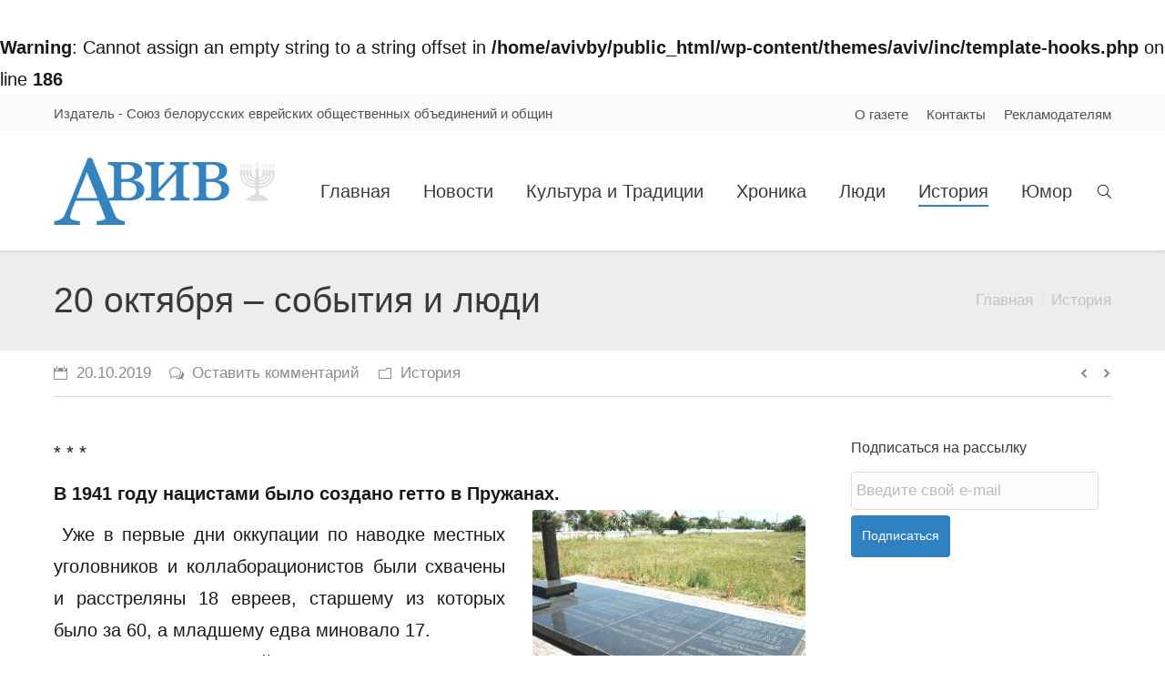

--- FILE ---
content_type: text/html; charset=UTF-8
request_url: http://aviv.by/history/20-oktyabrya-sobytiya-i-lyudi/
body_size: 22889
content:
<!DOCTYPE html>
<!--[if IE 6]>
<html id="ie6" class="ancient-ie old-ie no-js" lang="ru-RU">
<![endif]-->
<!--[if IE 7]>
<html id="ie7" class="ancient-ie old-ie no-js" lang="ru-RU">
<![endif]-->
<!--[if IE 8]>
<html id="ie8" class="old-ie no-js" lang="ru-RU">
<![endif]-->
<!--[if IE 9]>
<html id="ie9" class="old-ie9 no-js" lang="ru-RU">
<![endif]-->
<!--[if !(IE 6) | !(IE 7) | !(IE 8)  ]><!-->
<html class="no-js" lang="ru-RU">
<!--<![endif]-->
<head>
	<meta charset="UTF-8" />
		<meta name="viewport" content="width=device-width, initial-scale=1, maximum-scale=1">
		<script type="text/javascript">
function createCookie(a,d,b){if(b){var c=new Date;c.setTime(c.getTime()+864E5*b);b="; expires="+c.toGMTString()}else b="";document.cookie=a+"="+d+b+"; path=/"}function readCookie(a){a+="=";for(var d=document.cookie.split(";"),b=0;b<d.length;b++){for(var c=d[b];" "==c.charAt(0);)c=c.substring(1,c.length);if(0==c.indexOf(a))return c.substring(a.length,c.length)}return null}function eraseCookie(a){createCookie(a,"",-1)}
function areCookiesEnabled(){var a=!1;createCookie("testing","Hello",1);null!=readCookie("testing")&&(a=!0,eraseCookie("testing"));return a}(function(a){var d=readCookie("devicePixelRatio"),b=void 0===a.devicePixelRatio?1:a.devicePixelRatio;areCookiesEnabled()&&null==d&&(createCookie("devicePixelRatio",b,7),1!=b&&a.location.reload(!0))})(window);
</script>	<link rel="profile" href="http://gmpg.org/xfn/11" />
	<link rel="pingback" href="http://aviv.by/xmlrpc.php" />	
	<!--[if IE]>
	<script src="//html5shiv.googlecode.com/svn/trunk/html5.js"></script>
	<![endif]-->
	<script>
  (function(i,s,o,g,r,a,m){i['GoogleAnalyticsObject']=r;i[r]=i[r]||function(){
  (i[r].q=i[r].q||[]).push(arguments)},i[r].l=1*new Date();a=s.createElement(o),
  m=s.getElementsByTagName(o)[0];a.async=1;a.src=g;m.parentNode.insertBefore(a,m)
  })(window,document,'script','//www.google-analytics.com/analytics.js','ga');

  ga('create', 'UA-75817584-1', 'auto');
  ga('send', 'pageview');

</script><title>20 октября – события и люди &#8212; Aviv</title>
<meta name='robots' content='max-image-preview:large' />
<link rel='dns-prefetch' href='//fonts.googleapis.com' />
<link rel='dns-prefetch' href='//s.w.org' />
<link rel="alternate" type="application/rss+xml" title="Aviv &raquo; Лента" href="http://aviv.by/feed/" />
<link rel="alternate" type="application/rss+xml" title="Aviv &raquo; Лента комментариев" href="http://aviv.by/comments/feed/" />
<link rel="alternate" type="application/rss+xml" title="Aviv &raquo; Лента комментариев к &laquo;20 октября – события и люди&raquo;" href="http://aviv.by/history/20-oktyabrya-sobytiya-i-lyudi/feed/" />
<script type="text/javascript">
window._wpemojiSettings = {"baseUrl":"https:\/\/s.w.org\/images\/core\/emoji\/13.1.0\/72x72\/","ext":".png","svgUrl":"https:\/\/s.w.org\/images\/core\/emoji\/13.1.0\/svg\/","svgExt":".svg","source":{"concatemoji":"http:\/\/aviv.by\/wp-includes\/js\/wp-emoji-release.min.js?ver=5.9"}};
/*! This file is auto-generated */
!function(e,a,t){var n,r,o,i=a.createElement("canvas"),p=i.getContext&&i.getContext("2d");function s(e,t){var a=String.fromCharCode;p.clearRect(0,0,i.width,i.height),p.fillText(a.apply(this,e),0,0);e=i.toDataURL();return p.clearRect(0,0,i.width,i.height),p.fillText(a.apply(this,t),0,0),e===i.toDataURL()}function c(e){var t=a.createElement("script");t.src=e,t.defer=t.type="text/javascript",a.getElementsByTagName("head")[0].appendChild(t)}for(o=Array("flag","emoji"),t.supports={everything:!0,everythingExceptFlag:!0},r=0;r<o.length;r++)t.supports[o[r]]=function(e){if(!p||!p.fillText)return!1;switch(p.textBaseline="top",p.font="600 32px Arial",e){case"flag":return s([127987,65039,8205,9895,65039],[127987,65039,8203,9895,65039])?!1:!s([55356,56826,55356,56819],[55356,56826,8203,55356,56819])&&!s([55356,57332,56128,56423,56128,56418,56128,56421,56128,56430,56128,56423,56128,56447],[55356,57332,8203,56128,56423,8203,56128,56418,8203,56128,56421,8203,56128,56430,8203,56128,56423,8203,56128,56447]);case"emoji":return!s([10084,65039,8205,55357,56613],[10084,65039,8203,55357,56613])}return!1}(o[r]),t.supports.everything=t.supports.everything&&t.supports[o[r]],"flag"!==o[r]&&(t.supports.everythingExceptFlag=t.supports.everythingExceptFlag&&t.supports[o[r]]);t.supports.everythingExceptFlag=t.supports.everythingExceptFlag&&!t.supports.flag,t.DOMReady=!1,t.readyCallback=function(){t.DOMReady=!0},t.supports.everything||(n=function(){t.readyCallback()},a.addEventListener?(a.addEventListener("DOMContentLoaded",n,!1),e.addEventListener("load",n,!1)):(e.attachEvent("onload",n),a.attachEvent("onreadystatechange",function(){"complete"===a.readyState&&t.readyCallback()})),(n=t.source||{}).concatemoji?c(n.concatemoji):n.wpemoji&&n.twemoji&&(c(n.twemoji),c(n.wpemoji)))}(window,document,window._wpemojiSettings);
</script>
<style type="text/css">
img.wp-smiley,
img.emoji {
	display: inline !important;
	border: none !important;
	box-shadow: none !important;
	height: 1em !important;
	width: 1em !important;
	margin: 0 0.07em !important;
	vertical-align: -0.1em !important;
	background: none !important;
	padding: 0 !important;
}
</style>
	<link rel='stylesheet' id='fes-css'  href='http://aviv.by/wp-content/plugins/feedburner-email-subscription/css/styles.css?ver=5.9' type='text/css' media='all' />
<link rel='stylesheet' id='h5ab-print-font-awesome-css'  href='http://aviv.by/wp-content/plugins/print-post-and-page/css/font-awesome.min.css?ver=5.9' type='text/css' media='all' />
<link rel='stylesheet' id='h5ab-print-css-css'  href='http://aviv.by/wp-content/plugins/print-post-and-page/css/h5ab-print.css?ver=5.9' type='text/css' media='all' />
<link rel='stylesheet' id='wp-block-library-css'  href='http://aviv.by/wp-includes/css/dist/block-library/style.min.css?ver=5.9' type='text/css' media='all' />
<style id='global-styles-inline-css' type='text/css'>
body{--wp--preset--color--black: #000000;--wp--preset--color--cyan-bluish-gray: #abb8c3;--wp--preset--color--white: #ffffff;--wp--preset--color--pale-pink: #f78da7;--wp--preset--color--vivid-red: #cf2e2e;--wp--preset--color--luminous-vivid-orange: #ff6900;--wp--preset--color--luminous-vivid-amber: #fcb900;--wp--preset--color--light-green-cyan: #7bdcb5;--wp--preset--color--vivid-green-cyan: #00d084;--wp--preset--color--pale-cyan-blue: #8ed1fc;--wp--preset--color--vivid-cyan-blue: #0693e3;--wp--preset--color--vivid-purple: #9b51e0;--wp--preset--gradient--vivid-cyan-blue-to-vivid-purple: linear-gradient(135deg,rgba(6,147,227,1) 0%,rgb(155,81,224) 100%);--wp--preset--gradient--light-green-cyan-to-vivid-green-cyan: linear-gradient(135deg,rgb(122,220,180) 0%,rgb(0,208,130) 100%);--wp--preset--gradient--luminous-vivid-amber-to-luminous-vivid-orange: linear-gradient(135deg,rgba(252,185,0,1) 0%,rgba(255,105,0,1) 100%);--wp--preset--gradient--luminous-vivid-orange-to-vivid-red: linear-gradient(135deg,rgba(255,105,0,1) 0%,rgb(207,46,46) 100%);--wp--preset--gradient--very-light-gray-to-cyan-bluish-gray: linear-gradient(135deg,rgb(238,238,238) 0%,rgb(169,184,195) 100%);--wp--preset--gradient--cool-to-warm-spectrum: linear-gradient(135deg,rgb(74,234,220) 0%,rgb(151,120,209) 20%,rgb(207,42,186) 40%,rgb(238,44,130) 60%,rgb(251,105,98) 80%,rgb(254,248,76) 100%);--wp--preset--gradient--blush-light-purple: linear-gradient(135deg,rgb(255,206,236) 0%,rgb(152,150,240) 100%);--wp--preset--gradient--blush-bordeaux: linear-gradient(135deg,rgb(254,205,165) 0%,rgb(254,45,45) 50%,rgb(107,0,62) 100%);--wp--preset--gradient--luminous-dusk: linear-gradient(135deg,rgb(255,203,112) 0%,rgb(199,81,192) 50%,rgb(65,88,208) 100%);--wp--preset--gradient--pale-ocean: linear-gradient(135deg,rgb(255,245,203) 0%,rgb(182,227,212) 50%,rgb(51,167,181) 100%);--wp--preset--gradient--electric-grass: linear-gradient(135deg,rgb(202,248,128) 0%,rgb(113,206,126) 100%);--wp--preset--gradient--midnight: linear-gradient(135deg,rgb(2,3,129) 0%,rgb(40,116,252) 100%);--wp--preset--duotone--dark-grayscale: url('#wp-duotone-dark-grayscale');--wp--preset--duotone--grayscale: url('#wp-duotone-grayscale');--wp--preset--duotone--purple-yellow: url('#wp-duotone-purple-yellow');--wp--preset--duotone--blue-red: url('#wp-duotone-blue-red');--wp--preset--duotone--midnight: url('#wp-duotone-midnight');--wp--preset--duotone--magenta-yellow: url('#wp-duotone-magenta-yellow');--wp--preset--duotone--purple-green: url('#wp-duotone-purple-green');--wp--preset--duotone--blue-orange: url('#wp-duotone-blue-orange');--wp--preset--font-size--small: 13px;--wp--preset--font-size--medium: 20px;--wp--preset--font-size--large: 36px;--wp--preset--font-size--x-large: 42px;}.has-black-color{color: var(--wp--preset--color--black) !important;}.has-cyan-bluish-gray-color{color: var(--wp--preset--color--cyan-bluish-gray) !important;}.has-white-color{color: var(--wp--preset--color--white) !important;}.has-pale-pink-color{color: var(--wp--preset--color--pale-pink) !important;}.has-vivid-red-color{color: var(--wp--preset--color--vivid-red) !important;}.has-luminous-vivid-orange-color{color: var(--wp--preset--color--luminous-vivid-orange) !important;}.has-luminous-vivid-amber-color{color: var(--wp--preset--color--luminous-vivid-amber) !important;}.has-light-green-cyan-color{color: var(--wp--preset--color--light-green-cyan) !important;}.has-vivid-green-cyan-color{color: var(--wp--preset--color--vivid-green-cyan) !important;}.has-pale-cyan-blue-color{color: var(--wp--preset--color--pale-cyan-blue) !important;}.has-vivid-cyan-blue-color{color: var(--wp--preset--color--vivid-cyan-blue) !important;}.has-vivid-purple-color{color: var(--wp--preset--color--vivid-purple) !important;}.has-black-background-color{background-color: var(--wp--preset--color--black) !important;}.has-cyan-bluish-gray-background-color{background-color: var(--wp--preset--color--cyan-bluish-gray) !important;}.has-white-background-color{background-color: var(--wp--preset--color--white) !important;}.has-pale-pink-background-color{background-color: var(--wp--preset--color--pale-pink) !important;}.has-vivid-red-background-color{background-color: var(--wp--preset--color--vivid-red) !important;}.has-luminous-vivid-orange-background-color{background-color: var(--wp--preset--color--luminous-vivid-orange) !important;}.has-luminous-vivid-amber-background-color{background-color: var(--wp--preset--color--luminous-vivid-amber) !important;}.has-light-green-cyan-background-color{background-color: var(--wp--preset--color--light-green-cyan) !important;}.has-vivid-green-cyan-background-color{background-color: var(--wp--preset--color--vivid-green-cyan) !important;}.has-pale-cyan-blue-background-color{background-color: var(--wp--preset--color--pale-cyan-blue) !important;}.has-vivid-cyan-blue-background-color{background-color: var(--wp--preset--color--vivid-cyan-blue) !important;}.has-vivid-purple-background-color{background-color: var(--wp--preset--color--vivid-purple) !important;}.has-black-border-color{border-color: var(--wp--preset--color--black) !important;}.has-cyan-bluish-gray-border-color{border-color: var(--wp--preset--color--cyan-bluish-gray) !important;}.has-white-border-color{border-color: var(--wp--preset--color--white) !important;}.has-pale-pink-border-color{border-color: var(--wp--preset--color--pale-pink) !important;}.has-vivid-red-border-color{border-color: var(--wp--preset--color--vivid-red) !important;}.has-luminous-vivid-orange-border-color{border-color: var(--wp--preset--color--luminous-vivid-orange) !important;}.has-luminous-vivid-amber-border-color{border-color: var(--wp--preset--color--luminous-vivid-amber) !important;}.has-light-green-cyan-border-color{border-color: var(--wp--preset--color--light-green-cyan) !important;}.has-vivid-green-cyan-border-color{border-color: var(--wp--preset--color--vivid-green-cyan) !important;}.has-pale-cyan-blue-border-color{border-color: var(--wp--preset--color--pale-cyan-blue) !important;}.has-vivid-cyan-blue-border-color{border-color: var(--wp--preset--color--vivid-cyan-blue) !important;}.has-vivid-purple-border-color{border-color: var(--wp--preset--color--vivid-purple) !important;}.has-vivid-cyan-blue-to-vivid-purple-gradient-background{background: var(--wp--preset--gradient--vivid-cyan-blue-to-vivid-purple) !important;}.has-light-green-cyan-to-vivid-green-cyan-gradient-background{background: var(--wp--preset--gradient--light-green-cyan-to-vivid-green-cyan) !important;}.has-luminous-vivid-amber-to-luminous-vivid-orange-gradient-background{background: var(--wp--preset--gradient--luminous-vivid-amber-to-luminous-vivid-orange) !important;}.has-luminous-vivid-orange-to-vivid-red-gradient-background{background: var(--wp--preset--gradient--luminous-vivid-orange-to-vivid-red) !important;}.has-very-light-gray-to-cyan-bluish-gray-gradient-background{background: var(--wp--preset--gradient--very-light-gray-to-cyan-bluish-gray) !important;}.has-cool-to-warm-spectrum-gradient-background{background: var(--wp--preset--gradient--cool-to-warm-spectrum) !important;}.has-blush-light-purple-gradient-background{background: var(--wp--preset--gradient--blush-light-purple) !important;}.has-blush-bordeaux-gradient-background{background: var(--wp--preset--gradient--blush-bordeaux) !important;}.has-luminous-dusk-gradient-background{background: var(--wp--preset--gradient--luminous-dusk) !important;}.has-pale-ocean-gradient-background{background: var(--wp--preset--gradient--pale-ocean) !important;}.has-electric-grass-gradient-background{background: var(--wp--preset--gradient--electric-grass) !important;}.has-midnight-gradient-background{background: var(--wp--preset--gradient--midnight) !important;}.has-small-font-size{font-size: var(--wp--preset--font-size--small) !important;}.has-medium-font-size{font-size: var(--wp--preset--font-size--medium) !important;}.has-large-font-size{font-size: var(--wp--preset--font-size--large) !important;}.has-x-large-font-size{font-size: var(--wp--preset--font-size--x-large) !important;}
</style>
<link rel='stylesheet' id='dt-web-fonts-css'  href='http://fonts.googleapis.com/css?family=Open+Sans&#038;ver=5.9' type='text/css' media='all' />
<link rel='stylesheet' id='dt-main-css'  href='http://aviv.by/wp-content/themes/aviv/css/main.min.css?ver=5.0' type='text/css' media='all' />
<!--[if lt IE 9]>
<link rel='stylesheet' id='dt-old-ie-css'  href='http://aviv.by/wp-content/themes/aviv/css/old-ie.min.css?ver=5.0' type='text/css' media='all' />
<![endif]-->
<link rel='stylesheet' id='dt-awsome-fonts-css'  href='http://aviv.by/wp-content/themes/aviv/css/font-awesome.min.css?ver=5.0' type='text/css' media='all' />
<link rel='stylesheet' id='dt-fontello-css'  href='http://aviv.by/wp-content/themes/aviv/css/fontello/css/fontello.css?ver=5.0' type='text/css' media='all' />
<!--[if lt IE 9]>
<link rel='stylesheet' id='dt-custom-old-ie.less-css'  href='http://aviv.by/wp-content/uploads/wp-less/aviv/css/custom-old-ie-2b40943bb1.css?ver=5.0' type='text/css' media='all' />
<![endif]-->
<link rel='stylesheet' id='dt-main.less-css'  href='http://aviv.by/wp-content/uploads/wp-less/aviv/css/main-77214a168c.css?ver=5.0' type='text/css' media='all' />
<link rel='stylesheet' id='dt-custom.less-css'  href='http://aviv.by/wp-content/uploads/wp-less/aviv/css/custom-f74b1cbfd4.css?ver=5.0' type='text/css' media='all' />
<link rel='stylesheet' id='dt-media.less-css'  href='http://aviv.by/wp-content/uploads/wp-less/aviv/css/media-51ba6616b5.css?ver=5.0' type='text/css' media='all' />
<link rel='stylesheet' id='style-css'  href='http://aviv.by/wp-content/themes/aviv/style.css?ver=5.0' type='text/css' media='all' />
<style id='style-inline-css' type='text/css'>
   .layout-masonry .post h2.entry-title { 
 font: normal normal normal 25px / 34px "Arial", Helvetica, Arial, Verdana, sans-serif;
}
.sr-only { 
display: none;
}

</style>
<script type='text/javascript' src='http://aviv.by/wp-includes/js/jquery/jquery.min.js?ver=3.6.0' id='jquery-core-js'></script>
<script type='text/javascript' src='http://aviv.by/wp-includes/js/jquery/jquery-migrate.min.js?ver=3.3.2' id='jquery-migrate-js'></script>
<script type='text/javascript' id='dt-above-fold-js-extra'>
/* <![CDATA[ */
var dtLocal = {"passText":"To view this protected post, enter the password below:","moreButtonText":{"loading":"\u0417\u0430\u0433\u0440\u0443\u0437\u043a\u0430 ..."},"postID":"28437","ajaxurl":"http:\/\/aviv.by\/wp-admin\/admin-ajax.php","contactNonce":"618b7128de","ajaxNonce":"081814bb79","pageData":"","themeSettings":{"smoothScroll":"off","lazyLoading":false,"accentColor":{"mode":"solid","color":"#3081c0"},"mobileHeader":{"firstSwitchPoint":940},"content":{"responsivenessTreshold":970,"textColor":"#191919","headerColor":"#3081c0"},"stripes":{"stripe1":{"textColor":"#888888","headerColor":"#3a3a3a"},"stripe2":{"textColor":"#8c8c8c","headerColor":"#ffffff"},"stripe3":{"textColor":"#f7f7f7","headerColor":"#ffffff"}}}};
/* ]]> */
</script>
<script type='text/javascript' src='http://aviv.by/wp-content/themes/aviv/js/above-the-fold.min.js?ver=5.0' id='dt-above-fold-js'></script>
<link rel="https://api.w.org/" href="http://aviv.by/wp-json/" /><link rel="alternate" type="application/json" href="http://aviv.by/wp-json/wp/v2/posts/28437" /><link rel="EditURI" type="application/rsd+xml" title="RSD" href="http://aviv.by/xmlrpc.php?rsd" />
<link rel="wlwmanifest" type="application/wlwmanifest+xml" href="http://aviv.by/wp-includes/wlwmanifest.xml" /> 
<meta name="generator" content="WordPress 5.9" />
<link rel="canonical" href="http://aviv.by/history/20-oktyabrya-sobytiya-i-lyudi/" />
<link rel='shortlink' href='http://aviv.by/?p=28437' />
<link rel="alternate" type="application/json+oembed" href="http://aviv.by/wp-json/oembed/1.0/embed?url=http%3A%2F%2Faviv.by%2Fhistory%2F20-oktyabrya-sobytiya-i-lyudi%2F" />
<link rel="alternate" type="text/xml+oembed" href="http://aviv.by/wp-json/oembed/1.0/embed?url=http%3A%2F%2Faviv.by%2Fhistory%2F20-oktyabrya-sobytiya-i-lyudi%2F&#038;format=xml" />
<br />
<b>Warning</b>:  Cannot assign an empty string to a string offset in <b>/home/avivby/public_html/wp-content/themes/aviv/inc/template-hooks.php</b> on line <b>186</b><br />
		<script type="text/javascript">
			dtGlobals.logoEnabled = 1;
			dtGlobals.logoURL = '';
			dtGlobals.logoW = '0';
			dtGlobals.logoH = '0';
			smartMenu = 1;
		</script>
		<meta name="generator" content="Powered by Visual Composer - drag and drop page builder for WordPress."/>
<!--[if IE 8]><link rel="stylesheet" type="text/css" href="http://aviv.by/wp-content/plugins/js_composer/assets/css/vc-ie8.css" media="screen"><![endif]--><meta name="generator" content="Powered by Slider Revolution 6.5.14 - responsive, Mobile-Friendly Slider Plugin for WordPress with comfortable drag and drop interface." />
<script>function setREVStartSize(e){
			//window.requestAnimationFrame(function() {
				window.RSIW = window.RSIW===undefined ? window.innerWidth : window.RSIW;
				window.RSIH = window.RSIH===undefined ? window.innerHeight : window.RSIH;
				try {
					var pw = document.getElementById(e.c).parentNode.offsetWidth,
						newh;
					pw = pw===0 || isNaN(pw) ? window.RSIW : pw;
					e.tabw = e.tabw===undefined ? 0 : parseInt(e.tabw);
					e.thumbw = e.thumbw===undefined ? 0 : parseInt(e.thumbw);
					e.tabh = e.tabh===undefined ? 0 : parseInt(e.tabh);
					e.thumbh = e.thumbh===undefined ? 0 : parseInt(e.thumbh);
					e.tabhide = e.tabhide===undefined ? 0 : parseInt(e.tabhide);
					e.thumbhide = e.thumbhide===undefined ? 0 : parseInt(e.thumbhide);
					e.mh = e.mh===undefined || e.mh=="" || e.mh==="auto" ? 0 : parseInt(e.mh,0);
					if(e.layout==="fullscreen" || e.l==="fullscreen")
						newh = Math.max(e.mh,window.RSIH);
					else{
						e.gw = Array.isArray(e.gw) ? e.gw : [e.gw];
						for (var i in e.rl) if (e.gw[i]===undefined || e.gw[i]===0) e.gw[i] = e.gw[i-1];
						e.gh = e.el===undefined || e.el==="" || (Array.isArray(e.el) && e.el.length==0)? e.gh : e.el;
						e.gh = Array.isArray(e.gh) ? e.gh : [e.gh];
						for (var i in e.rl) if (e.gh[i]===undefined || e.gh[i]===0) e.gh[i] = e.gh[i-1];
											
						var nl = new Array(e.rl.length),
							ix = 0,
							sl;
						e.tabw = e.tabhide>=pw ? 0 : e.tabw;
						e.thumbw = e.thumbhide>=pw ? 0 : e.thumbw;
						e.tabh = e.tabhide>=pw ? 0 : e.tabh;
						e.thumbh = e.thumbhide>=pw ? 0 : e.thumbh;
						for (var i in e.rl) nl[i] = e.rl[i]<window.RSIW ? 0 : e.rl[i];
						sl = nl[0];
						for (var i in nl) if (sl>nl[i] && nl[i]>0) { sl = nl[i]; ix=i;}
						var m = pw>(e.gw[ix]+e.tabw+e.thumbw) ? 1 : (pw-(e.tabw+e.thumbw)) / (e.gw[ix]);
						newh =  (e.gh[ix] * m) + (e.tabh + e.thumbh);
					}
					var el = document.getElementById(e.c);
					if (el!==null && el) el.style.height = newh+"px";
					el = document.getElementById(e.c+"_wrapper");
					if (el!==null && el) {
						el.style.height = newh+"px";
						el.style.display = "block";
					}
				} catch(e){
					console.log("Failure at Presize of Slider:" + e)
				}
			//});
		  };</script>
<noscript><style> .wpb_animate_when_almost_visible { opacity: 1; }</style></noscript>	<script type="text/javascript">    jQuery.browser = {};    (function () {        jQuery.browser.msie = false;        jQuery.browser.version = 0;        if (navigator.userAgent.match(/MSIE ([0-9]+)\./)) {            jQuery.browser.msie = true;            jQuery.browser.version = RegExp.$1;        }    })();</script>
</head>

<body class="post-template-default single single-post postid-28437 single-format-standard scale-on-hover rollover-show-icon srcset-enabled btn-flat style-minimal boxes-transparent-bg light-icons phantom-fade wpb-js-composer js-comp-ver-4.5.1 vc_responsive">



<div id="page">


<!-- left, center, classic, side -->

		<!-- !Header -->
	<header id="header" class="show-mobile-logo dt-parent-menu-clickable shadow-decoration logo-left" role="banner"><!-- class="overlap"; class="logo-left", class="logo-center", class="logo-classic" -->

				<!-- !Top-bar -->
		<div id="top-bar" role="complementary" class="text-small solid-bg top-bar-opened">
			<div class="wf-wrap">
				<div class="wf-container-top">
					<div class="wf-table wf-mobile-collapsed">

						
						<div class=" wf-td"><div class="text-area"><p>Издатель - Союз белорусских еврейских общественных объединений и общин</p>
</div></div>
						<div class="right-block wf-td"><div class="mini-nav"><ul>
<li class=" menu-item menu-item-type-post_type menu-item-object-page menu-item-15220 first"><a href="http://aviv.by/o-gazete/" data-level="1"><span>О газете</span></a></li> 
<li class=" menu-item menu-item-type-post_type menu-item-object-page menu-item-15221"><a href="http://aviv.by/contact/" data-level="1"><span>Контакты</span></a></li> 
<li class=" menu-item menu-item-type-post_type menu-item-object-page menu-item-15219"><a href="http://aviv.by/reklamodatelyam/" data-level="1"><span>Рекламодателям</span></a></li> 
</ul><div class="menu-select"><span class="customSelect1"><span class="customSelectInner">Utilities</span></span></div></div></div>
					</div><!-- .wf-table -->
				</div><!-- .wf-container-top -->
			</div><!-- .wf-wrap -->
		</div><!-- #top-bar -->
		<div class="wf-wrap ">

			<div class="wf-table">

								<!-- !- Branding -->
				<div id="branding" class="wf-td">

					<a href="http://aviv.by/"><img class=" preload-me" srcset="http://aviv.by/wp-content/uploads/2015/10/aviv_logo.jpg 1x" width="243" height="74"  alt="Aviv" /><img class="mobile-logo preload-me" srcset="http://aviv.by/wp-content/uploads/2015/10/aviv_logo.jpg 1x" width="243" height="74"  alt="Aviv" /></a>
					<div id="site-title" class="assistive-text">Aviv</div>
					<div id="site-description" class="assistive-text"></div>
				</div>
						<!-- !- Navigation -->
		<nav id="navigation" class="wf-td">
			<ul id="main-nav" class="fancy-rollovers wf-mobile-hidden upwards-effect">
<li class=" menu-item menu-item-type-post_type menu-item-object-page menu-item-home menu-item-14860 first"><a href="http://aviv.by/"><span>Главная</span></a></li> 
<li class=" menu-item menu-item-type-taxonomy menu-item-object-category menu-item-14859"><a href="http://aviv.by/category/news/"><span>Новости</span></a></li> 
<li class=" menu-item menu-item-type-taxonomy menu-item-object-category menu-item-14854"><a href="http://aviv.by/category/culture/"><span>Культура и Традиции</span></a></li> 
<li class=" menu-item menu-item-type-taxonomy menu-item-object-category menu-item-14855"><a href="http://aviv.by/category/chronica/"><span>Хроника</span></a></li> 
<li class=" menu-item menu-item-type-taxonomy menu-item-object-category menu-item-14856"><a href="http://aviv.by/category/people/"><span>Люди</span></a></li> 
<li class=" menu-item menu-item-type-taxonomy menu-item-object-category current-post-ancestor current-menu-parent current-post-parent menu-item-14858 act"><a href="http://aviv.by/category/history/"><span>История</span></a></li> 
<li class=" menu-item menu-item-type-taxonomy menu-item-object-category menu-item-14857"><a href="http://aviv.by/category/humor/"><span>Юмор</span></a></li> 
</ul>
				<a href="#show-menu" rel="nofollow" id="mobile-menu" class="accent-bg">
					<span class="menu-open">Каталог</span>
					<span class="menu-back">назад</span>
					<span class="wf-phone-visible">&nbsp;</span>
				</a>

			
			<div class="right-block text-near-menu "><div class="mini-search">
	<form class="searchform" role="search" method="get" action="http://aviv.by/">
		<input type="text" class="field searchform-s" name="s" value="" placeholder="Для поиска нажмите Enter&hellip;" />
				<input type="submit" class="assistive-text searchsubmit" value="Go!" />
		<a href="#go" id="trigger-overlay" class="submit text-disable">&nbsp;</a>
	</form>
</div></div>
		</nav>

			
			</div><!-- .wf-table -->
		</div><!-- .wf-wrap -->

	</header><!-- #masthead -->


		
	
		<div class="page-title title-left transparent-bg" style="min-height: 110px;">
			<div class="wf-wrap">
				<div class="wf-container-title">
					<div class="wf-table" style="height: 110px;">

						<div class="wf-td hgroup"><h1 class="h2-size entry-title">20 октября – события и люди</h1></div><div class="wf-td"><div class="assistive-text">Вы здесь:</div><ol class="breadcrumbs text-normal" xmlns:v="http://rdf.data-vocabulary.org/#"><li typeof="v:Breadcrumb"><a rel="v:url" property="v:title" href="http://aviv.by/" title="">Главная</a></li><li typeof="v:Breadcrumb"><a rel="v:url" property="v:title" href="http://aviv.by/category/history/">История</a></li><li class="current">20 октября – события и люди</li></ol></div>
					</div>
				</div>
			</div>
		</div>

		
	
	<div id="main" class="sidebar-right sidebar-divider-off"><!-- class="sidebar-none", class="sidebar-left", class="sidebar-right" -->

		
		<div class="main-gradient"></div>
		<div class="wf-wrap">
			<div class="wf-container-main">

				<div class="article-top-bar transparent-bg"><div class="wf-wrap"><div class="wf-container-top"><div class="entry-meta"><a href="http://aviv.by/2019/10/20/" title="20:32" class="data-link" rel="bookmark"><time class="entry-date updated" datetime="2019-10-20T20:32:03+00:00">20.10.2019</time></a><a href="http://aviv.by/history/20-oktyabrya-sobytiya-i-lyudi/#respond" class="comment-link" >Оставить комментарий</a><span class="category-link"><a href="http://aviv.by/category/history/" >История</a></span></div><div class="navigation-inner"><div class="single-navigation-wrap"><a class="prev-post" href="http://aviv.by/history/21-oktyabrya-sobytiya-i-lyudi/" rel="next"></a><a class="next-post" href="http://aviv.by/culture/shmini-aceret-i-simkhat-tora/" rel="prev"></a></div></div></div></div></div>
	
		
			
			<!-- !- Content -->
			<div id="content" class="content" role="main">

				
<article id="post-28437" class="post-28437 post type-post status-publish format-standard category-history description-off">

	
	
	<p style="text-align: justify;">* * *</p>
<p style="text-align: justify;"><strong>В 1941 году нацистами было создано гетто в Пружанах.<img class=" size-medium wp-image-28438 alignright" src="http://aviv.by/wp-content/uploads/2019/10/PRUZHANY-PAMYATNIK-300x213.jpg" alt="ПРУЖАНЫ ПАМЯТНИК" width="300" height="213" srcset="http://aviv.by/wp-content/uploads/2019/10/PRUZHANY-PAMYATNIK-300x213.jpg 300w, http://aviv.by/wp-content/uploads/2019/10/PRUZHANY-PAMYATNIK-1024x726.jpg 1024w" sizes="(max-width: 300px) 100vw, 300px" /></strong></p>
<p style="text-align: justify;"> Уже в первые дни оккупации по наводке местных уголовников и коллаборационистов были схвачены и расстреляны 18 евреев, старшему из которых было за 60, а младшему едва миновало 17.<br />
15 июля под угрозой казни 100 заложников оккупанты потребовали создать юденрат из 24 человек, но предложенный список из лиц с высшим образованием не утвердили. Спустя неделю власти сформировали юденрат из 5 ремесленников.<br />
20 октября 1941 года оккупанты, реализуя нацистскую программу уничтожения евреев, согнали пружанских узников в гетто.<br />
Немцы, в первую очередь, убивали в гетто до его создания евреев-мужчин в возрасте от 15 до 50 лет. В начале июля 1942 года нацисты собрали в крепости в Пружанах 5000 мужчин и юношей от 16 лет, а 10 июля пригнали туда также женщин и стариков. Всех их расстреляли в 10-15 километрах от Бреста.<br />
31 января 1943 года гетто было полностью уничтожено.<br />
* * *<br />
В этот день в 1946 году в австрийском городе Мюрццушлаг родилась писательница <strong>Эльфрида Елинек</strong>.<img loading="lazy" class=" size-full wp-image-28439 alignleft" src="http://aviv.by/wp-content/uploads/2019/10/YELINEK.jpg" alt="ЭЛИНЕК" width="274" height="237" /><br />
Детство и юность Эльфриды прошли в Вене. Отец Фридрих Елинек происходил из бедной богемской семьи, был химиком, автором научных трудов. Несмотря на еврейское происхождение, ему удалось избежать преследования со стороны нацистов. В возрасте 13 лет Эльфриду принимают в Венскую консерваторию, где она изучает игру на органе, фортепиано и музыкальную композицию. Одновременно она оканчивает гимназию.<br />
После сдачи выпускных экзаменов у Елинек случается нервный срыв. Целый год она проводит дома в полной изоляции. Именно в это время Эльфрида начинает писать. Ее первый поэтический сборник «Тени Лизы» выходит в 1967 году.<br />
Публикация ее романа «Любовницы», марксистско-феминистской пародии на патриотический роман, заставляет всех говорить о новой величине в немецкоязычной литературе. В начале 1980-х гг. выходит ее роман «Перед закрытой дверью» о неблагополучных подростках из благополучных семей.<br />
1983 год ознаменован для Эльфриды Елинек первым крупным скандалом. На театральной сцене появляется ее спектакль «Бургтеатр», в котором поднимается тема попыток Австрии подавить в себе свое национал-социалистическое прошлое. Слава Елинек как «разоблачительницы» собственной страны растет. В том же году выходит едва ли не главный труд Эльфриды – роман «Пианистка». Следующим «возмутителем спокойствия» стал ее роман «Похоть», написанный под влиянием возросших споров феминисток на тему порнографии и попавший в списки бестселлеров.<br />
В своих поздних произведениях Елинек отходит от феминистских подтекстов и фокусируется на социальной критике и критике Австрии, в частности, за неспособность преодолеть свое нацистское прошлое («Дети мертвых»). Именно в этот период творчества к писательнице приходят всемирное признание и слава.<br />
В 2001 году ее «Пианистка» была экранизирована австрийским режиссером Михаэлем Ханеке. Фильм был признан одним из самых революционных в современном кинематографе и получил три главных приза на Каннском кинофестивале 2001 году.<br />
В 2004 году Эльфрида Елинек становится лауреатом Нобелевской премии по литературе за «музыкальное многоголосие в романах и драмах, которое со свойственной только ей языковой страстью разоблачает абсурдность и принуждающую власть социальных клише».<br />
* * *<br />
В 1861 году в Берлине в семье еврейского торговца родился будущий немецкий журналист, публицист и актер <strong>Максимилиан Гарден</strong> (настоящее имя <strong>Феликс Эрнст Витковский</strong>). Он учился во французской гимназии в Берлине и, получив затем актерское образование, гастролировал с театральной труппой по Германии. В 1878 году перешел в протестантство.<img loading="lazy" class=" size-medium wp-image-28440 alignright" src="http://aviv.by/wp-content/uploads/2019/10/GARDEN-219x300.jpg" alt="ГАРДЕН" width="219" height="300" srcset="http://aviv.by/wp-content/uploads/2019/10/GARDEN-219x300.jpg 219w, http://aviv.by/wp-content/uploads/2019/10/GARDEN.jpg 274w" sizes="(max-width: 219px) 100vw, 219px" /><br />
Гарден писал критические статьи о театре, а также статьи на политические темы (под псевдонимом Апостата). Гарден, поначалу придерживавшийся монархических взглядов и выступавший горячим поклонником Бисмарка, впоследствии скептически высказывался о правительстве Вильгельма II и опубликовал серию критических и разоблачительных статей о кайзеровском окружении.<br />
С началом Первой мировой войны Гарден постепенно перешел из партии войны на сторону критиков германской военной политики. Во время Ноябрьской революции он выступил на стороне революционеров. Приветствовал условия Версальского договора, обвиняя Германию в развязывании войны.<br />
В 1923 году Максимилиан Гарден переехал в Монтану (Швейцария), где умер в 1927 году.<br />
* * *<br />
Использованы сайты<strong> ru.wikipedia.org</strong> и<strong> isrageo.com</strong></p>
<div class="h5ab-print-button-container"><div class="h5ab-print-button h5ab-print-button-right" style="cursor: pointer; color: #555"><i class="fa fa-print fa-lg"></i>
							<span>print</span></div></div>

			
	
	
	
		<div class="dt-fancy-separator title-left fancy-author-title">
			<div class="dt-fancy-title">О сайте<span class="separator-holder separator-right"></span></div>
		</div>
		<div class="entry-author wf-table">
						<div class="wf-td entry-author-info">
				<p class="h5-size">pressubjoc@gmail.com</p>
				<p class="text-normal"></p>
			</div>
		</div>

	
	<div class="dt-fancy-separator title-left fancy-posts-title"><div class="dt-fancy-title">Похожие статьи<span class="separator-holder separator-right"></span></div></div><section class="items-grid round-images wf-container"><div class="wf-cell wf-1-2"><div class="borders"><article class="post-format-standard"><div class="wf-td"><a class="alignleft post-rollover" href="http://aviv.by/history/20-yanvarya-sobytiya-i-lyudi-4/" ><img class="preload-me" srcset="http://aviv.by/wp-content/uploads/2022/01/GINZBURG-60x60.jpg 1x, http://aviv.by/wp-content/uploads/2022/01/GINZBURG-120x120.jpg 2x" width="60" height="60"  alt="" /></a></div><div class="post-content"><a href="http://aviv.by/history/20-yanvarya-sobytiya-i-lyudi-4/">20 января – события и люди</a><br /><time class="text-secondary" datetime="2022-01-20T11:21:04+00:00">20.01.2022</time></div></article></div></div><div class="wf-cell wf-1-2"><div class="borders"><article class="post-format-standard"><div class="wf-td"><a class="alignleft post-rollover" href="http://aviv.by/history/19-yanvarya-sobytiya-i-lyudi-3/" ><img class="preload-me" srcset="http://aviv.by/wp-content/uploads/2022/01/SINAGOGA-60x60.jpg 1x, http://aviv.by/wp-content/uploads/2022/01/SINAGOGA-120x120.jpg 2x" width="60" height="60"  alt="" /></a></div><div class="post-content"><a href="http://aviv.by/history/19-yanvarya-sobytiya-i-lyudi-3/">19 января – события и люди</a><br /><time class="text-secondary" datetime="2022-01-19T10:22:39+00:00">19.01.2022</time></div></article></div></div><div class="wf-cell wf-1-2"><div class="borders"><article class="post-format-standard"><div class="wf-td"><a class="alignleft post-rollover" href="http://aviv.by/history/18-yanvarya-sobytiya-i-lyudi-5/" ><img class="preload-me" srcset="http://aviv.by/wp-content/uploads/2022/01/YERENFEST-60x60.jpg 1x, http://aviv.by/wp-content/uploads/2022/01/YERENFEST-120x120.jpg 2x" width="60" height="60"  alt="" /></a></div><div class="post-content"><a href="http://aviv.by/history/18-yanvarya-sobytiya-i-lyudi-5/">18 января – события и люди</a><br /><time class="text-secondary" datetime="2022-01-18T10:51:14+00:00">18.01.2022</time></div></article></div></div><div class="wf-cell wf-1-2"><div class="borders"><article class="post-format-standard"><div class="wf-td"><a class="alignleft post-rollover" href="http://aviv.by/history/17-yanvarya-sobytiya-i-lyudi-4/" ><img class="preload-me" srcset="http://aviv.by/wp-content/uploads/2022/01/YUFA-60x60.jpg 1x, http://aviv.by/wp-content/uploads/2022/01/YUFA-120x120.jpg 2x" width="60" height="60"  alt="" /></a></div><div class="post-content"><a href="http://aviv.by/history/17-yanvarya-sobytiya-i-lyudi-4/">17 января – события и люди</a><br /><time class="text-secondary" datetime="2022-01-17T15:11:03+00:00">17.01.2022</time></div></article></div></div><div class="wf-cell wf-1-2"><div class="borders"><article class="post-format-standard"><div class="wf-td"><a class="alignleft post-rollover" href="http://aviv.by/history/16-yanvarya-sobytiya-i-lyudi-4/" ><img class="preload-me" srcset="http://aviv.by/wp-content/uploads/2022/01/LAMED-KHEY-60x60.jpg 1x, http://aviv.by/wp-content/uploads/2022/01/LAMED-KHEY-120x120.jpg 2x" width="60" height="60"  alt="" /></a></div><div class="post-content"><a href="http://aviv.by/history/16-yanvarya-sobytiya-i-lyudi-4/">16 января – события и люди</a><br /><time class="text-secondary" datetime="2022-01-16T09:44:20+00:00">16.01.2022</time></div></article></div></div><div class="wf-cell wf-1-2"><div class="borders"><article class="post-format-standard"><div class="wf-td"><a class="alignleft post-rollover" href="http://aviv.by/history/15-yanvarya-sobytiya-i-lyudi-4/" ><img class="preload-me" srcset="http://aviv.by/wp-content/uploads/2022/01/KUDRYAVICKIY-60x60.jpg 1x, http://aviv.by/wp-content/uploads/2022/01/KUDRYAVICKIY-120x120.jpg 2x" width="60" height="60"  alt="" /></a></div><div class="post-content"><a href="http://aviv.by/history/15-yanvarya-sobytiya-i-lyudi-4/">15 января – события и люди</a><br /><time class="text-secondary" datetime="2022-01-15T12:51:29+00:00">15.01.2022</time></div></article></div></div></section>
	
	
</article><!-- #post-28437 -->				


				

	<div id="comments" class="comments-area">
	
	
		
	
		<div class="dt-fancy-separator title-left fancy-comments-form">
			<div class="dt-fancy-title">Оставить комментарий<span class="separator-holder separator-right"></span></div>
		</div>

		<div id="respond" class="comment-respond">
		<h3 id="reply-title" class="comment-reply-title"> <small><a rel="nofollow" id="cancel-comment-reply-link" href="/history/20-oktyabrya-sobytiya-i-lyudi/#respond" style="display:none;">Отменить ответ</a></small></h3><form action="http://aviv.by/wp-comments-post.php" method="post" id="commentform" class="comment-form"><p class="comment-notes text-small">Ваш email адрес не публикуется. Обязательные для заполнения поля помечены <span class="required">*</span></p><p class="comment-form-comment"><label class="assistive-text" for="comment">Комментарий</label><textarea id="comment" placeholder="Комментарий" name="comment" cols="45" rows="8" aria-required="true"></textarea></p><p class="form-allowed-tags text-small wf-mobile-hidden">Вы можете использовать следующие <abbr title="HyperText Markup Language">HTML</abbr> теги и атрибуты:  <code>&lt;a href=&quot;&quot; title=&quot;&quot;&gt; &lt;abbr title=&quot;&quot;&gt; &lt;acronym title=&quot;&quot;&gt; &lt;b&gt; &lt;blockquote cite=&quot;&quot;&gt; &lt;cite&gt; &lt;code&gt; &lt;del datetime=&quot;&quot;&gt; &lt;em&gt; &lt;i&gt; &lt;q cite=&quot;&quot;&gt; &lt;s&gt; &lt;strike&gt; &lt;strong&gt; </code></p><div class="form-fields"><span class="comment-form-author"><label class="assistive-text" for="author">Имя &#42;</label><input id="author" name="author" type="text" placeholder="Имя&#42;" value="" size="30" aria-required='true' /></span>
<span class="comment-form-email"><label class="assistive-text" for="email">Email &#42;</label><input id="email" name="email" type="text" placeholder="Email&#42;" value="" size="30" aria-required='true' /></span>
<span class="comment-form-url"><label class="assistive-text" for="url">Сайт</label><input id="url" name="url" type="text" placeholder="Сайт" value="" size="30" /></span></div>
<p class="comment-form-cookies-consent"><input id="wp-comment-cookies-consent" name="wp-comment-cookies-consent" type="checkbox" value="yes" /> <label for="wp-comment-cookies-consent">Сохранить моё имя, email и адрес сайта в этом браузере для последующих моих комментариев.</label></p>
<p class="form-submit"><input name="submit" type="submit" id="submit" class="submit" value="Отправить комментарий" /> <a href="javascript: void(0);" class="clear-form">очистить</a><a href="javascript: void(0);" class="dt-btn dt-btn-m">Отправить</a><input type='hidden' name='comment_post_ID' value='28437' id='comment_post_ID' />
<input type='hidden' name='comment_parent' id='comment_parent' value='0' />
</p><p style="display: none !important;"><label>&#916;<textarea name="ak_hp_textarea" cols="45" rows="8" maxlength="100"></textarea></label><input type="hidden" id="ak_js_1" name="ak_js" value="106"/><script>document.getElementById( "ak_js_1" ).setAttribute( "value", ( new Date() ).getTime() );</script></p></form>	</div><!-- #respond -->
	
	</div><!-- #comments .comments-area -->

			</div><!-- #content .wf-cell -->

			
				<aside id="sidebar" class="sidebar">
					<div class="sidebar-content">
						<section id="feedburner-email-subscription-2" class="widget feedburner-email-subscription"><div class="widget-title">Подписаться на рассылку</div><form class="fes fes-default" action="http://feedburner.google.com/fb/a/mailverify" method="post" target="popupwindow" onsubmit="window.open( 'http://feedburner.google.com/fb/a/mailverify?uri=aviv', 'popupwindow', 'scrollbars=yes,width=550,height=520');return true" ><div class="form-group"><label class="sr-only"><span class="screen-reader-text">Email Subscription</span></label><input class="form-control search-field" type="text" value="Введите свой e-mail" onfocus="if(this.value=='Введите свой e-mail')this.value='';" onblur="if(this.value=='')this.value='Введите свой e-mail'" name="email" /></div><button type="submit" class="btn btn-default btn-submit">Подписаться</button><input type="hidden" value="aviv" name="uri" /><input type="hidden" name="loc" value="en_US" /></form></section>					</div>
				</aside><!-- #sidebar -->


		


			</div><!-- .wf-container -->
		</div><!-- .wf-wrap -->
	</div><!-- #main -->

	
	<!-- !Footer -->
	<footer id="footer" class="footer solid-bg">

		
<!-- !Bottom-bar -->
<div id="bottom-bar" class="solid-bg" role="contentinfo">
	<div class="wf-wrap">
		<div class="wf-container-bottom">
			<div class="wf-table wf-mobile-collapsed">

				
					<div class="wf-td">
						<div class="wf-float-left">

							&copy; Союз белорусских еврейских общественных объединений и общин, 1992–2016. При перепечатке кликабельная ссылка на сайт обязательна.
						</div>
					</div>

				
				<div class="wf-td">

					
				</div>

				
			</div>
		</div><!-- .wf-container-bottom -->
	</div><!-- .wf-wrap -->
</div><!-- #bottom-bar -->
	</footer><!-- #footer -->



	<a href="#" class="scroll-top"></a>

</div><!-- #page -->

		<script>
			window.RS_MODULES = window.RS_MODULES || {};
			window.RS_MODULES.modules = window.RS_MODULES.modules || {};
			window.RS_MODULES.waiting = window.RS_MODULES.waiting || [];
			window.RS_MODULES.defered = true;
			window.RS_MODULES.moduleWaiting = window.RS_MODULES.moduleWaiting || {};
			window.RS_MODULES.type = 'compiled';
		</script>
		<svg xmlns="http://www.w3.org/2000/svg" viewBox="0 0 0 0" width="0" height="0" focusable="false" role="none" style="visibility: hidden; position: absolute; left: -9999px; overflow: hidden;" ><defs><filter id="wp-duotone-dark-grayscale"><feColorMatrix color-interpolation-filters="sRGB" type="matrix" values=" .299 .587 .114 0 0 .299 .587 .114 0 0 .299 .587 .114 0 0 .299 .587 .114 0 0 " /><feComponentTransfer color-interpolation-filters="sRGB" ><feFuncR type="table" tableValues="0 0.49803921568627" /><feFuncG type="table" tableValues="0 0.49803921568627" /><feFuncB type="table" tableValues="0 0.49803921568627" /><feFuncA type="table" tableValues="1 1" /></feComponentTransfer><feComposite in2="SourceGraphic" operator="in" /></filter></defs></svg><svg xmlns="http://www.w3.org/2000/svg" viewBox="0 0 0 0" width="0" height="0" focusable="false" role="none" style="visibility: hidden; position: absolute; left: -9999px; overflow: hidden;" ><defs><filter id="wp-duotone-grayscale"><feColorMatrix color-interpolation-filters="sRGB" type="matrix" values=" .299 .587 .114 0 0 .299 .587 .114 0 0 .299 .587 .114 0 0 .299 .587 .114 0 0 " /><feComponentTransfer color-interpolation-filters="sRGB" ><feFuncR type="table" tableValues="0 1" /><feFuncG type="table" tableValues="0 1" /><feFuncB type="table" tableValues="0 1" /><feFuncA type="table" tableValues="1 1" /></feComponentTransfer><feComposite in2="SourceGraphic" operator="in" /></filter></defs></svg><svg xmlns="http://www.w3.org/2000/svg" viewBox="0 0 0 0" width="0" height="0" focusable="false" role="none" style="visibility: hidden; position: absolute; left: -9999px; overflow: hidden;" ><defs><filter id="wp-duotone-purple-yellow"><feColorMatrix color-interpolation-filters="sRGB" type="matrix" values=" .299 .587 .114 0 0 .299 .587 .114 0 0 .299 .587 .114 0 0 .299 .587 .114 0 0 " /><feComponentTransfer color-interpolation-filters="sRGB" ><feFuncR type="table" tableValues="0.54901960784314 0.98823529411765" /><feFuncG type="table" tableValues="0 1" /><feFuncB type="table" tableValues="0.71764705882353 0.25490196078431" /><feFuncA type="table" tableValues="1 1" /></feComponentTransfer><feComposite in2="SourceGraphic" operator="in" /></filter></defs></svg><svg xmlns="http://www.w3.org/2000/svg" viewBox="0 0 0 0" width="0" height="0" focusable="false" role="none" style="visibility: hidden; position: absolute; left: -9999px; overflow: hidden;" ><defs><filter id="wp-duotone-blue-red"><feColorMatrix color-interpolation-filters="sRGB" type="matrix" values=" .299 .587 .114 0 0 .299 .587 .114 0 0 .299 .587 .114 0 0 .299 .587 .114 0 0 " /><feComponentTransfer color-interpolation-filters="sRGB" ><feFuncR type="table" tableValues="0 1" /><feFuncG type="table" tableValues="0 0.27843137254902" /><feFuncB type="table" tableValues="0.5921568627451 0.27843137254902" /><feFuncA type="table" tableValues="1 1" /></feComponentTransfer><feComposite in2="SourceGraphic" operator="in" /></filter></defs></svg><svg xmlns="http://www.w3.org/2000/svg" viewBox="0 0 0 0" width="0" height="0" focusable="false" role="none" style="visibility: hidden; position: absolute; left: -9999px; overflow: hidden;" ><defs><filter id="wp-duotone-midnight"><feColorMatrix color-interpolation-filters="sRGB" type="matrix" values=" .299 .587 .114 0 0 .299 .587 .114 0 0 .299 .587 .114 0 0 .299 .587 .114 0 0 " /><feComponentTransfer color-interpolation-filters="sRGB" ><feFuncR type="table" tableValues="0 0" /><feFuncG type="table" tableValues="0 0.64705882352941" /><feFuncB type="table" tableValues="0 1" /><feFuncA type="table" tableValues="1 1" /></feComponentTransfer><feComposite in2="SourceGraphic" operator="in" /></filter></defs></svg><svg xmlns="http://www.w3.org/2000/svg" viewBox="0 0 0 0" width="0" height="0" focusable="false" role="none" style="visibility: hidden; position: absolute; left: -9999px; overflow: hidden;" ><defs><filter id="wp-duotone-magenta-yellow"><feColorMatrix color-interpolation-filters="sRGB" type="matrix" values=" .299 .587 .114 0 0 .299 .587 .114 0 0 .299 .587 .114 0 0 .299 .587 .114 0 0 " /><feComponentTransfer color-interpolation-filters="sRGB" ><feFuncR type="table" tableValues="0.78039215686275 1" /><feFuncG type="table" tableValues="0 0.94901960784314" /><feFuncB type="table" tableValues="0.35294117647059 0.47058823529412" /><feFuncA type="table" tableValues="1 1" /></feComponentTransfer><feComposite in2="SourceGraphic" operator="in" /></filter></defs></svg><svg xmlns="http://www.w3.org/2000/svg" viewBox="0 0 0 0" width="0" height="0" focusable="false" role="none" style="visibility: hidden; position: absolute; left: -9999px; overflow: hidden;" ><defs><filter id="wp-duotone-purple-green"><feColorMatrix color-interpolation-filters="sRGB" type="matrix" values=" .299 .587 .114 0 0 .299 .587 .114 0 0 .299 .587 .114 0 0 .299 .587 .114 0 0 " /><feComponentTransfer color-interpolation-filters="sRGB" ><feFuncR type="table" tableValues="0.65098039215686 0.40392156862745" /><feFuncG type="table" tableValues="0 1" /><feFuncB type="table" tableValues="0.44705882352941 0.4" /><feFuncA type="table" tableValues="1 1" /></feComponentTransfer><feComposite in2="SourceGraphic" operator="in" /></filter></defs></svg><svg xmlns="http://www.w3.org/2000/svg" viewBox="0 0 0 0" width="0" height="0" focusable="false" role="none" style="visibility: hidden; position: absolute; left: -9999px; overflow: hidden;" ><defs><filter id="wp-duotone-blue-orange"><feColorMatrix color-interpolation-filters="sRGB" type="matrix" values=" .299 .587 .114 0 0 .299 .587 .114 0 0 .299 .587 .114 0 0 .299 .587 .114 0 0 " /><feComponentTransfer color-interpolation-filters="sRGB" ><feFuncR type="table" tableValues="0.098039215686275 1" /><feFuncG type="table" tableValues="0 0.66274509803922" /><feFuncB type="table" tableValues="0.84705882352941 0.41960784313725" /><feFuncA type="table" tableValues="1 1" /></feComponentTransfer><feComposite in2="SourceGraphic" operator="in" /></filter></defs></svg><link rel='stylesheet' id='rs-plugin-settings-css'  href='http://aviv.by/wp-content/plugins/revslider/public/assets/css/rs6.css?ver=6.5.14' type='text/css' media='all' />
<style id='rs-plugin-settings-inline-css' type='text/css'>
.tp-caption a{color:#ff7302;text-shadow:none;-webkit-transition:all 0.2s ease-out;-moz-transition:all 0.2s ease-out;-o-transition:all 0.2s ease-out;-ms-transition:all 0.2s ease-out}.tp-caption a:hover{color:#ffa902}
</style>
<script type='text/javascript' id='h5ab-print-js-js-extra'>
/* <![CDATA[ */
var h5abPrintSettings = {"customCSS":""};
/* ]]> */
</script>
<script type='text/javascript' src='http://aviv.by/wp-content/plugins/print-post-and-page/js/h5ab-print.js?ver=5.9' id='h5ab-print-js-js'></script>
<script type='text/javascript' src='http://aviv.by/wp-content/plugins/revslider/public/assets/js/rbtools.min.js?ver=6.5.14' defer async id='tp-tools-js'></script>
<script type='text/javascript' src='http://aviv.by/wp-content/plugins/revslider/public/assets/js/rs6.min.js?ver=6.5.14' defer async id='revmin-js'></script>
<script type='text/javascript' src='http://aviv.by/wp-content/themes/aviv/js/main.min.js?ver=5.0' id='dt-main-js'></script>
<script type='text/javascript' src='http://aviv.by/wp-includes/js/comment-reply.min.js?ver=5.9' id='comment-reply-js'></script>

<script>

jQuery(document).ready(function($){

$('body').prepend('<div id="h5ab-print-content" style="width: 100px; height: 100px; overflow: hidden; position: fixed; left: -9999px;"><h1>20 октября – события и люди</h1>' + "<p style=\"text-align: justify\">* * *<\/p>\n<p style=\"text-align: justify\"><strong>\u0412 1941\u00a0\u0433\u043e\u0434\u0443 \u043d\u0430\u0446\u0438\u0441\u0442\u0430\u043c\u0438 \u0431\u044b\u043b\u043e \u0441\u043e\u0437\u0434\u0430\u043d\u043e\u00a0\u0433\u0435\u0442\u0442\u043e \u0432 \u041f\u0440\u0443\u0436\u0430\u043d\u0430\u0445.<img loading=\"lazy\" class=\" size-medium wp-image-28438 alignright\" src=\"http:\/\/aviv.by\/wp-content\/uploads\/2019\/10\/PRUZHANY-PAMYATNIK-300x213.jpg\" alt=\"\u041f\u0420\u0423\u0416\u0410\u041d\u042b \u041f\u0410\u041c\u042f\u0422\u041d\u0418\u041a\" width=\"300\" height=\"213\" \/><\/strong><\/p>\n<p style=\"text-align: justify\">\u00a0\u0423\u0436\u0435 \u0432 \u043f\u0435\u0440\u0432\u044b\u0435 \u0434\u043d\u0438 \u043e\u043a\u043a\u0443\u043f\u0430\u0446\u0438\u0438 \u043f\u043e \u043d\u0430\u0432\u043e\u0434\u043a\u0435 \u043c\u0435\u0441\u0442\u043d\u044b\u0445 \u0443\u0433\u043e\u043b\u043e\u0432\u043d\u0438\u043a\u043e\u0432 \u0438 \u043a\u043e\u043b\u043b\u0430\u0431\u043e\u0440\u0430\u0446\u0438\u043e\u043d\u0438\u0441\u0442\u043e\u0432 \u0431\u044b\u043b\u0438 \u0441\u0445\u0432\u0430\u0447\u0435\u043d\u044b \u0438 \u0440\u0430\u0441\u0441\u0442\u0440\u0435\u043b\u044f\u043d\u044b 18 \u0435\u0432\u0440\u0435\u0435\u0432, \u0441\u0442\u0430\u0440\u0448\u0435\u043c\u0443 \u0438\u0437 \u043a\u043e\u0442\u043e\u0440\u044b\u0445 \u0431\u044b\u043b\u043e \u0437\u0430 60, \u0430 \u043c\u043b\u0430\u0434\u0448\u0435\u043c\u0443 \u0435\u0434\u0432\u0430 \u043c\u0438\u043d\u043e\u0432\u0430\u043b\u043e 17.<br \/>\n15 \u0438\u044e\u043b\u044f \u043f\u043e\u0434 \u0443\u0433\u0440\u043e\u0437\u043e\u0439 \u043a\u0430\u0437\u043d\u0438 100 \u0437\u0430\u043b\u043e\u0436\u043d\u0438\u043a\u043e\u0432 \u043e\u043a\u043a\u0443\u043f\u0430\u043d\u0442\u044b \u043f\u043e\u0442\u0440\u0435\u0431\u043e\u0432\u0430\u043b\u0438 \u0441\u043e\u0437\u0434\u0430\u0442\u044c \u044e\u0434\u0435\u043d\u0440\u0430\u0442 \u0438\u0437 24 \u0447\u0435\u043b\u043e\u0432\u0435\u043a, \u043d\u043e \u043f\u0440\u0435\u0434\u043b\u043e\u0436\u0435\u043d\u043d\u044b\u0439 \u0441\u043f\u0438\u0441\u043e\u043a \u0438\u0437 \u043b\u0438\u0446 \u0441 \u0432\u044b\u0441\u0448\u0438\u043c \u043e\u0431\u0440\u0430\u0437\u043e\u0432\u0430\u043d\u0438\u0435\u043c \u043d\u0435 \u0443\u0442\u0432\u0435\u0440\u0434\u0438\u043b\u0438. \u0421\u043f\u0443\u0441\u0442\u044f \u043d\u0435\u0434\u0435\u043b\u044e \u0432\u043b\u0430\u0441\u0442\u0438 \u0441\u0444\u043e\u0440\u043c\u0438\u0440\u043e\u0432\u0430\u043b\u0438 \u044e\u0434\u0435\u043d\u0440\u0430\u0442 \u0438\u0437 5 \u0440\u0435\u043c\u0435\u0441\u043b\u0435\u043d\u043d\u0438\u043a\u043e\u0432.<br \/>\n20 \u043e\u043a\u0442\u044f\u0431\u0440\u044f 1941 \u0433\u043e\u0434\u0430 \u043e\u043a\u043a\u0443\u043f\u0430\u043d\u0442\u044b, \u0440\u0435\u0430\u043b\u0438\u0437\u0443\u044f \u043d\u0430\u0446\u0438\u0441\u0442\u0441\u043a\u0443\u044e \u043f\u0440\u043e\u0433\u0440\u0430\u043c\u043c\u0443 \u0443\u043d\u0438\u0447\u0442\u043e\u0436\u0435\u043d\u0438\u044f \u0435\u0432\u0440\u0435\u0435\u0432, \u0441\u043e\u0433\u043d\u0430\u043b\u0438 \u043f\u0440\u0443\u0436\u0430\u043d\u0441\u043a\u0438\u0445 \u0443\u0437\u043d\u0438\u043a\u043e\u0432 \u0432 \u0433\u0435\u0442\u0442\u043e.<br \/>\n\u041d\u0435\u043c\u0446\u044b, \u0432 \u043f\u0435\u0440\u0432\u0443\u044e \u043e\u0447\u0435\u0440\u0435\u0434\u044c, \u0443\u0431\u0438\u0432\u0430\u043b\u0438 \u0432 \u0433\u0435\u0442\u0442\u043e \u0434\u043e \u0435\u0433\u043e \u0441\u043e\u0437\u0434\u0430\u043d\u0438\u044f \u0435\u0432\u0440\u0435\u0435\u0432-\u043c\u0443\u0436\u0447\u0438\u043d \u0432 \u0432\u043e\u0437\u0440\u0430\u0441\u0442\u0435 \u043e\u0442 15 \u0434\u043e 50 \u043b\u0435\u0442. \u0412 \u043d\u0430\u0447\u0430\u043b\u0435 \u0438\u044e\u043b\u044f 1942 \u0433\u043e\u0434\u0430 \u043d\u0430\u0446\u0438\u0441\u0442\u044b \u0441\u043e\u0431\u0440\u0430\u043b\u0438 \u0432 \u043a\u0440\u0435\u043f\u043e\u0441\u0442\u0438 \u0432 \u041f\u0440\u0443\u0436\u0430\u043d\u0430\u0445 5000 \u043c\u0443\u0436\u0447\u0438\u043d \u0438 \u044e\u043d\u043e\u0448\u0435\u0439 \u043e\u0442 16 \u043b\u0435\u0442, \u0430 10 \u0438\u044e\u043b\u044f \u043f\u0440\u0438\u0433\u043d\u0430\u043b\u0438 \u0442\u0443\u0434\u0430 \u0442\u0430\u043a\u0436\u0435 \u0436\u0435\u043d\u0449\u0438\u043d \u0438 \u0441\u0442\u0430\u0440\u0438\u043a\u043e\u0432. \u0412\u0441\u0435\u0445 \u0438\u0445 \u0440\u0430\u0441\u0441\u0442\u0440\u0435\u043b\u044f\u043b\u0438 \u0432 10-15 \u043a\u0438\u043b\u043e\u043c\u0435\u0442\u0440\u0430\u0445 \u043e\u0442 \u0411\u0440\u0435\u0441\u0442\u0430.<br \/>\n31 \u044f\u043d\u0432\u0430\u0440\u044f 1943 \u0433\u043e\u0434\u0430 \u0433\u0435\u0442\u0442\u043e \u0431\u044b\u043b\u043e \u043f\u043e\u043b\u043d\u043e\u0441\u0442\u044c\u044e \u0443\u043d\u0438\u0447\u0442\u043e\u0436\u0435\u043d\u043e.<br \/>\n* * *<br \/>\n\u0412 \u044d\u0442\u043e\u0442 \u0434\u0435\u043d\u044c \u0432 1946 \u0433\u043e\u0434\u0443 \u0432 \u0430\u0432\u0441\u0442\u0440\u0438\u0439\u0441\u043a\u043e\u043c \u0433\u043e\u0440\u043e\u0434\u0435 \u041c\u044e\u0440\u0446\u0446\u0443\u0448\u043b\u0430\u0433 \u0440\u043e\u0434\u0438\u043b\u0430\u0441\u044c \u043f\u0438\u0441\u0430\u0442\u0435\u043b\u044c\u043d\u0438\u0446\u0430 <strong>\u042d\u043b\u044c\u0444\u0440\u0438\u0434\u0430 \u0415\u043b\u0438\u043d\u0435\u043a<\/strong>.<img loading=\"lazy\" class=\" size-full wp-image-28439 alignleft\" src=\"http:\/\/aviv.by\/wp-content\/uploads\/2019\/10\/YELINEK.jpg\" alt=\"\u042d\u041b\u0418\u041d\u0415\u041a\" width=\"274\" height=\"237\" \/><br \/>\n\u0414\u0435\u0442\u0441\u0442\u0432\u043e \u0438 \u044e\u043d\u043e\u0441\u0442\u044c \u042d\u043b\u044c\u0444\u0440\u0438\u0434\u044b \u043f\u0440\u043e\u0448\u043b\u0438 \u0432 \u0412\u0435\u043d\u0435. \u041e\u0442\u0435\u0446 \u0424\u0440\u0438\u0434\u0440\u0438\u0445 \u0415\u043b\u0438\u043d\u0435\u043a \u043f\u0440\u043e\u0438\u0441\u0445\u043e\u0434\u0438\u043b \u0438\u0437 \u0431\u0435\u0434\u043d\u043e\u0439 \u0431\u043e\u0433\u0435\u043c\u0441\u043a\u043e\u0439 \u0441\u0435\u043c\u044c\u0438, \u0431\u044b\u043b \u0445\u0438\u043c\u0438\u043a\u043e\u043c, \u0430\u0432\u0442\u043e\u0440\u043e\u043c \u043d\u0430\u0443\u0447\u043d\u044b\u0445 \u0442\u0440\u0443\u0434\u043e\u0432. \u041d\u0435\u0441\u043c\u043e\u0442\u0440\u044f \u043d\u0430 \u0435\u0432\u0440\u0435\u0439\u0441\u043a\u043e\u0435 \u043f\u0440\u043e\u0438\u0441\u0445\u043e\u0436\u0434\u0435\u043d\u0438\u0435, \u0435\u043c\u0443 \u0443\u0434\u0430\u043b\u043e\u0441\u044c \u0438\u0437\u0431\u0435\u0436\u0430\u0442\u044c \u043f\u0440\u0435\u0441\u043b\u0435\u0434\u043e\u0432\u0430\u043d\u0438\u044f \u0441\u043e \u0441\u0442\u043e\u0440\u043e\u043d\u044b \u043d\u0430\u0446\u0438\u0441\u0442\u043e\u0432. \u0412 \u0432\u043e\u0437\u0440\u0430\u0441\u0442\u0435 13 \u043b\u0435\u0442 \u042d\u043b\u044c\u0444\u0440\u0438\u0434\u0443 \u043f\u0440\u0438\u043d\u0438\u043c\u0430\u044e\u0442 \u0432 \u0412\u0435\u043d\u0441\u043a\u0443\u044e \u043a\u043e\u043d\u0441\u0435\u0440\u0432\u0430\u0442\u043e\u0440\u0438\u044e, \u0433\u0434\u0435 \u043e\u043d\u0430 \u0438\u0437\u0443\u0447\u0430\u0435\u0442 \u0438\u0433\u0440\u0443 \u043d\u0430 \u043e\u0440\u0433\u0430\u043d\u0435, \u0444\u043e\u0440\u0442\u0435\u043f\u0438\u0430\u043d\u043e \u0438 \u043c\u0443\u0437\u044b\u043a\u0430\u043b\u044c\u043d\u0443\u044e \u043a\u043e\u043c\u043f\u043e\u0437\u0438\u0446\u0438\u044e. \u041e\u0434\u043d\u043e\u0432\u0440\u0435\u043c\u0435\u043d\u043d\u043e \u043e\u043d\u0430 \u043e\u043a\u0430\u043d\u0447\u0438\u0432\u0430\u0435\u0442 \u0433\u0438\u043c\u043d\u0430\u0437\u0438\u044e.<br \/>\n\u041f\u043e\u0441\u043b\u0435 \u0441\u0434\u0430\u0447\u0438 \u0432\u044b\u043f\u0443\u0441\u043a\u043d\u044b\u0445 \u044d\u043a\u0437\u0430\u043c\u0435\u043d\u043e\u0432 \u0443 \u0415\u043b\u0438\u043d\u0435\u043a \u0441\u043b\u0443\u0447\u0430\u0435\u0442\u0441\u044f \u043d\u0435\u0440\u0432\u043d\u044b\u0439 \u0441\u0440\u044b\u0432. \u0426\u0435\u043b\u044b\u0439 \u0433\u043e\u0434 \u043e\u043d\u0430 \u043f\u0440\u043e\u0432\u043e\u0434\u0438\u0442 \u0434\u043e\u043c\u0430 \u0432 \u043f\u043e\u043b\u043d\u043e\u0439 \u0438\u0437\u043e\u043b\u044f\u0446\u0438\u0438. \u0418\u043c\u0435\u043d\u043d\u043e \u0432 \u044d\u0442\u043e \u0432\u0440\u0435\u043c\u044f \u042d\u043b\u044c\u0444\u0440\u0438\u0434\u0430 \u043d\u0430\u0447\u0438\u043d\u0430\u0435\u0442 \u043f\u0438\u0441\u0430\u0442\u044c. \u0415\u0435 \u043f\u0435\u0440\u0432\u044b\u0439 \u043f\u043e\u044d\u0442\u0438\u0447\u0435\u0441\u043a\u0438\u0439 \u0441\u0431\u043e\u0440\u043d\u0438\u043a \u00ab\u0422\u0435\u043d\u0438 \u041b\u0438\u0437\u044b\u00bb \u0432\u044b\u0445\u043e\u0434\u0438\u0442 \u0432 1967 \u0433\u043e\u0434\u0443.<br \/>\n\u041f\u0443\u0431\u043b\u0438\u043a\u0430\u0446\u0438\u044f \u0435\u0435 \u0440\u043e\u043c\u0430\u043d\u0430 \u00ab\u041b\u044e\u0431\u043e\u0432\u043d\u0438\u0446\u044b\u00bb, \u043c\u0430\u0440\u043a\u0441\u0438\u0441\u0442\u0441\u043a\u043e-\u0444\u0435\u043c\u0438\u043d\u0438\u0441\u0442\u0441\u043a\u043e\u0439 \u043f\u0430\u0440\u043e\u0434\u0438\u0438 \u043d\u0430 \u043f\u0430\u0442\u0440\u0438\u043e\u0442\u0438\u0447\u0435\u0441\u043a\u0438\u0439 \u0440\u043e\u043c\u0430\u043d, \u0437\u0430\u0441\u0442\u0430\u0432\u043b\u044f\u0435\u0442 \u0432\u0441\u0435\u0445 \u0433\u043e\u0432\u043e\u0440\u0438\u0442\u044c \u043e \u043d\u043e\u0432\u043e\u0439 \u0432\u0435\u043b\u0438\u0447\u0438\u043d\u0435 \u0432 \u043d\u0435\u043c\u0435\u0446\u043a\u043e\u044f\u0437\u044b\u0447\u043d\u043e\u0439 \u043b\u0438\u0442\u0435\u0440\u0430\u0442\u0443\u0440\u0435. \u0412 \u043d\u0430\u0447\u0430\u043b\u0435 1980-\u0445 \u0433\u0433. \u0432\u044b\u0445\u043e\u0434\u0438\u0442 \u0435\u0435 \u0440\u043e\u043c\u0430\u043d \u00ab\u041f\u0435\u0440\u0435\u0434 \u0437\u0430\u043a\u0440\u044b\u0442\u043e\u0439 \u0434\u0432\u0435\u0440\u044c\u044e\u00bb \u043e \u043d\u0435\u0431\u043b\u0430\u0433\u043e\u043f\u043e\u043b\u0443\u0447\u043d\u044b\u0445 \u043f\u043e\u0434\u0440\u043e\u0441\u0442\u043a\u0430\u0445 \u0438\u0437 \u0431\u043b\u0430\u0433\u043e\u043f\u043e\u043b\u0443\u0447\u043d\u044b\u0445 \u0441\u0435\u043c\u0435\u0439.<br \/>\n1983 \u0433\u043e\u0434 \u043e\u0437\u043d\u0430\u043c\u0435\u043d\u043e\u0432\u0430\u043d \u0434\u043b\u044f \u042d\u043b\u044c\u0444\u0440\u0438\u0434\u044b \u0415\u043b\u0438\u043d\u0435\u043a \u043f\u0435\u0440\u0432\u044b\u043c \u043a\u0440\u0443\u043f\u043d\u044b\u043c \u0441\u043a\u0430\u043d\u0434\u0430\u043b\u043e\u043c. \u041d\u0430 \u0442\u0435\u0430\u0442\u0440\u0430\u043b\u044c\u043d\u043e\u0439 \u0441\u0446\u0435\u043d\u0435 \u043f\u043e\u044f\u0432\u043b\u044f\u0435\u0442\u0441\u044f \u0435\u0435 \u0441\u043f\u0435\u043a\u0442\u0430\u043a\u043b\u044c \u00ab\u0411\u0443\u0440\u0433\u0442\u0435\u0430\u0442\u0440\u00bb, \u0432 \u043a\u043e\u0442\u043e\u0440\u043e\u043c \u043f\u043e\u0434\u043d\u0438\u043c\u0430\u0435\u0442\u0441\u044f \u0442\u0435\u043c\u0430 \u043f\u043e\u043f\u044b\u0442\u043e\u043a \u0410\u0432\u0441\u0442\u0440\u0438\u0438 \u043f\u043e\u0434\u0430\u0432\u0438\u0442\u044c \u0432 \u0441\u0435\u0431\u0435 \u0441\u0432\u043e\u0435 \u043d\u0430\u0446\u0438\u043e\u043d\u0430\u043b-\u0441\u043e\u0446\u0438\u0430\u043b\u0438\u0441\u0442\u0438\u0447\u0435\u0441\u043a\u043e\u0435 \u043f\u0440\u043e\u0448\u043b\u043e\u0435. \u0421\u043b\u0430\u0432\u0430 \u0415\u043b\u0438\u043d\u0435\u043a \u043a\u0430\u043a \u00ab\u0440\u0430\u0437\u043e\u0431\u043b\u0430\u0447\u0438\u0442\u0435\u043b\u044c\u043d\u0438\u0446\u044b\u00bb \u0441\u043e\u0431\u0441\u0442\u0432\u0435\u043d\u043d\u043e\u0439 \u0441\u0442\u0440\u0430\u043d\u044b \u0440\u0430\u0441\u0442\u0435\u0442. \u0412 \u0442\u043e\u043c \u0436\u0435 \u0433\u043e\u0434\u0443 \u0432\u044b\u0445\u043e\u0434\u0438\u0442 \u0435\u0434\u0432\u0430 \u043b\u0438 \u043d\u0435 \u0433\u043b\u0430\u0432\u043d\u044b\u0439 \u0442\u0440\u0443\u0434 \u042d\u043b\u044c\u0444\u0440\u0438\u0434\u044b \u2013 \u0440\u043e\u043c\u0430\u043d \u00ab\u041f\u0438\u0430\u043d\u0438\u0441\u0442\u043a\u0430\u00bb. \u0421\u043b\u0435\u0434\u0443\u044e\u0449\u0438\u043c \u00ab\u0432\u043e\u0437\u043c\u0443\u0442\u0438\u0442\u0435\u043b\u0435\u043c \u0441\u043f\u043e\u043a\u043e\u0439\u0441\u0442\u0432\u0438\u044f\u00bb \u0441\u0442\u0430\u043b \u0435\u0435 \u0440\u043e\u043c\u0430\u043d \u00ab\u041f\u043e\u0445\u043e\u0442\u044c\u00bb, \u043d\u0430\u043f\u0438\u0441\u0430\u043d\u043d\u044b\u0439 \u043f\u043e\u0434 \u0432\u043b\u0438\u044f\u043d\u0438\u0435\u043c \u0432\u043e\u0437\u0440\u043e\u0441\u0448\u0438\u0445 \u0441\u043f\u043e\u0440\u043e\u0432 \u0444\u0435\u043c\u0438\u043d\u0438\u0441\u0442\u043e\u043a \u043d\u0430 \u0442\u0435\u043c\u0443 \u043f\u043e\u0440\u043d\u043e\u0433\u0440\u0430\u0444\u0438\u0438 \u0438 \u043f\u043e\u043f\u0430\u0432\u0448\u0438\u0439 \u0432 \u0441\u043f\u0438\u0441\u043a\u0438 \u0431\u0435\u0441\u0442\u0441\u0435\u043b\u043b\u0435\u0440\u043e\u0432.<br \/>\n\u0412 \u0441\u0432\u043e\u0438\u0445 \u043f\u043e\u0437\u0434\u043d\u0438\u0445 \u043f\u0440\u043e\u0438\u0437\u0432\u0435\u0434\u0435\u043d\u0438\u044f\u0445 \u0415\u043b\u0438\u043d\u0435\u043a \u043e\u0442\u0445\u043e\u0434\u0438\u0442 \u043e\u0442 \u0444\u0435\u043c\u0438\u043d\u0438\u0441\u0442\u0441\u043a\u0438\u0445 \u043f\u043e\u0434\u0442\u0435\u043a\u0441\u0442\u043e\u0432 \u0438 \u0444\u043e\u043a\u0443\u0441\u0438\u0440\u0443\u0435\u0442\u0441\u044f \u043d\u0430 \u0441\u043e\u0446\u0438\u0430\u043b\u044c\u043d\u043e\u0439 \u043a\u0440\u0438\u0442\u0438\u043a\u0435 \u0438 \u043a\u0440\u0438\u0442\u0438\u043a\u0435 \u0410\u0432\u0441\u0442\u0440\u0438\u0438, \u0432 \u0447\u0430\u0441\u0442\u043d\u043e\u0441\u0442\u0438, \u0437\u0430 \u043d\u0435\u0441\u043f\u043e\u0441\u043e\u0431\u043d\u043e\u0441\u0442\u044c \u043f\u0440\u0435\u043e\u0434\u043e\u043b\u0435\u0442\u044c \u0441\u0432\u043e\u0435 \u043d\u0430\u0446\u0438\u0441\u0442\u0441\u043a\u043e\u0435 \u043f\u0440\u043e\u0448\u043b\u043e\u0435 (\u00ab\u0414\u0435\u0442\u0438 \u043c\u0435\u0440\u0442\u0432\u044b\u0445\u00bb). \u0418\u043c\u0435\u043d\u043d\u043e \u0432 \u044d\u0442\u043e\u0442 \u043f\u0435\u0440\u0438\u043e\u0434 \u0442\u0432\u043e\u0440\u0447\u0435\u0441\u0442\u0432\u0430 \u043a \u043f\u0438\u0441\u0430\u0442\u0435\u043b\u044c\u043d\u0438\u0446\u0435 \u043f\u0440\u0438\u0445\u043e\u0434\u044f\u0442 \u0432\u0441\u0435\u043c\u0438\u0440\u043d\u043e\u0435 \u043f\u0440\u0438\u0437\u043d\u0430\u043d\u0438\u0435 \u0438 \u0441\u043b\u0430\u0432\u0430.<br \/>\n\u0412 2001 \u0433\u043e\u0434\u0443 \u0435\u0435 \u00ab\u041f\u0438\u0430\u043d\u0438\u0441\u0442\u043a\u0430\u00bb \u0431\u044b\u043b\u0430 \u044d\u043a\u0440\u0430\u043d\u0438\u0437\u0438\u0440\u043e\u0432\u0430\u043d\u0430 \u0430\u0432\u0441\u0442\u0440\u0438\u0439\u0441\u043a\u0438\u043c \u0440\u0435\u0436\u0438\u0441\u0441\u0435\u0440\u043e\u043c \u041c\u0438\u0445\u0430\u044d\u043b\u0435\u043c \u0425\u0430\u043d\u0435\u043a\u0435. \u0424\u0438\u043b\u044c\u043c \u0431\u044b\u043b \u043f\u0440\u0438\u0437\u043d\u0430\u043d \u043e\u0434\u043d\u0438\u043c \u0438\u0437 \u0441\u0430\u043c\u044b\u0445 \u0440\u0435\u0432\u043e\u043b\u044e\u0446\u0438\u043e\u043d\u043d\u044b\u0445 \u0432 \u0441\u043e\u0432\u0440\u0435\u043c\u0435\u043d\u043d\u043e\u043c \u043a\u0438\u043d\u0435\u043c\u0430\u0442\u043e\u0433\u0440\u0430\u0444\u0435 \u0438 \u043f\u043e\u043b\u0443\u0447\u0438\u043b \u0442\u0440\u0438 \u0433\u043b\u0430\u0432\u043d\u044b\u0445 \u043f\u0440\u0438\u0437\u0430 \u043d\u0430 \u041a\u0430\u043d\u043d\u0441\u043a\u043e\u043c \u043a\u0438\u043d\u043e\u0444\u0435\u0441\u0442\u0438\u0432\u0430\u043b\u0435 2001 \u0433\u043e\u0434\u0443.<br \/>\n\u0412 2004 \u0433\u043e\u0434\u0443 \u042d\u043b\u044c\u0444\u0440\u0438\u0434\u0430 \u0415\u043b\u0438\u043d\u0435\u043a \u0441\u0442\u0430\u043d\u043e\u0432\u0438\u0442\u0441\u044f \u043b\u0430\u0443\u0440\u0435\u0430\u0442\u043e\u043c \u041d\u043e\u0431\u0435\u043b\u0435\u0432\u0441\u043a\u043e\u0439 \u043f\u0440\u0435\u043c\u0438\u0438 \u043f\u043e \u043b\u0438\u0442\u0435\u0440\u0430\u0442\u0443\u0440\u0435 \u0437\u0430 \u00ab\u043c\u0443\u0437\u044b\u043a\u0430\u043b\u044c\u043d\u043e\u0435 \u043c\u043d\u043e\u0433\u043e\u0433\u043e\u043b\u043e\u0441\u0438\u0435 \u0432 \u0440\u043e\u043c\u0430\u043d\u0430\u0445 \u0438 \u0434\u0440\u0430\u043c\u0430\u0445, \u043a\u043e\u0442\u043e\u0440\u043e\u0435 \u0441\u043e \u0441\u0432\u043e\u0439\u0441\u0442\u0432\u0435\u043d\u043d\u043e\u0439 \u0442\u043e\u043b\u044c\u043a\u043e \u0435\u0439 \u044f\u0437\u044b\u043a\u043e\u0432\u043e\u0439 \u0441\u0442\u0440\u0430\u0441\u0442\u044c\u044e \u0440\u0430\u0437\u043e\u0431\u043b\u0430\u0447\u0430\u0435\u0442 \u0430\u0431\u0441\u0443\u0440\u0434\u043d\u043e\u0441\u0442\u044c \u0438 \u043f\u0440\u0438\u043d\u0443\u0436\u0434\u0430\u044e\u0449\u0443\u044e \u0432\u043b\u0430\u0441\u0442\u044c \u0441\u043e\u0446\u0438\u0430\u043b\u044c\u043d\u044b\u0445 \u043a\u043b\u0438\u0448\u0435\u00bb.<br \/>\n* * *<br \/>\n\u0412 1861 \u0433\u043e\u0434\u0443 \u0432 \u0411\u0435\u0440\u043b\u0438\u043d\u0435 \u0432 \u0441\u0435\u043c\u044c\u0435 \u0435\u0432\u0440\u0435\u0439\u0441\u043a\u043e\u0433\u043e \u0442\u043e\u0440\u0433\u043e\u0432\u0446\u0430 \u0440\u043e\u0434\u0438\u043b\u0441\u044f \u0431\u0443\u0434\u0443\u0449\u0438\u0439 \u043d\u0435\u043c\u0435\u0446\u043a\u0438\u0439 \u0436\u0443\u0440\u043d\u0430\u043b\u0438\u0441\u0442, \u043f\u0443\u0431\u043b\u0438\u0446\u0438\u0441\u0442 \u0438 \u0430\u043a\u0442\u0435\u0440 <strong>\u041c\u0430\u043a\u0441\u0438\u043c\u0438\u043b\u0438\u0430\u043d \u0413\u0430\u0440\u0434\u0435\u043d<\/strong> (\u043d\u0430\u0441\u0442\u043e\u044f\u0449\u0435\u0435 \u0438\u043c\u044f <strong>\u0424\u0435\u043b\u0438\u043a\u0441 \u042d\u0440\u043d\u0441\u0442 \u0412\u0438\u0442\u043a\u043e\u0432\u0441\u043a\u0438\u0439<\/strong>). \u041e\u043d \u0443\u0447\u0438\u043b\u0441\u044f \u0432\u043e \u0444\u0440\u0430\u043d\u0446\u0443\u0437\u0441\u043a\u043e\u0439 \u0433\u0438\u043c\u043d\u0430\u0437\u0438\u0438 \u0432 \u0411\u0435\u0440\u043b\u0438\u043d\u0435 \u0438, \u043f\u043e\u043b\u0443\u0447\u0438\u0432 \u0437\u0430\u0442\u0435\u043c \u0430\u043a\u0442\u0435\u0440\u0441\u043a\u043e\u0435 \u043e\u0431\u0440\u0430\u0437\u043e\u0432\u0430\u043d\u0438\u0435, \u0433\u0430\u0441\u0442\u0440\u043e\u043b\u0438\u0440\u043e\u0432\u0430\u043b \u0441 \u0442\u0435\u0430\u0442\u0440\u0430\u043b\u044c\u043d\u043e\u0439 \u0442\u0440\u0443\u043f\u043f\u043e\u0439 \u043f\u043e \u0413\u0435\u0440\u043c\u0430\u043d\u0438\u0438. \u0412 1878 \u0433\u043e\u0434\u0443 \u043f\u0435\u0440\u0435\u0448\u0435\u043b \u0432 \u043f\u0440\u043e\u0442\u0435\u0441\u0442\u0430\u043d\u0442\u0441\u0442\u0432\u043e.<img loading=\"lazy\" class=\" size-medium wp-image-28440 alignright\" src=\"http:\/\/aviv.by\/wp-content\/uploads\/2019\/10\/GARDEN-219x300.jpg\" alt=\"\u0413\u0410\u0420\u0414\u0415\u041d\" width=\"219\" height=\"300\" \/><br \/>\n\u0413\u0430\u0440\u0434\u0435\u043d \u043f\u0438\u0441\u0430\u043b \u043a\u0440\u0438\u0442\u0438\u0447\u0435\u0441\u043a\u0438\u0435 \u0441\u0442\u0430\u0442\u044c\u0438 \u043e \u0442\u0435\u0430\u0442\u0440\u0435, \u0430 \u0442\u0430\u043a\u0436\u0435 \u0441\u0442\u0430\u0442\u044c\u0438 \u043d\u0430 \u043f\u043e\u043b\u0438\u0442\u0438\u0447\u0435\u0441\u043a\u0438\u0435 \u0442\u0435\u043c\u044b (\u043f\u043e\u0434 \u043f\u0441\u0435\u0432\u0434\u043e\u043d\u0438\u043c\u043e\u043c \u0410\u043f\u043e\u0441\u0442\u0430\u0442\u0430). \u0413\u0430\u0440\u0434\u0435\u043d, \u043f\u043e\u043d\u0430\u0447\u0430\u043b\u0443 \u043f\u0440\u0438\u0434\u0435\u0440\u0436\u0438\u0432\u0430\u0432\u0448\u0438\u0439\u0441\u044f \u043c\u043e\u043d\u0430\u0440\u0445\u0438\u0447\u0435\u0441\u043a\u0438\u0445 \u0432\u0437\u0433\u043b\u044f\u0434\u043e\u0432 \u0438 \u0432\u044b\u0441\u0442\u0443\u043f\u0430\u0432\u0448\u0438\u0439 \u0433\u043e\u0440\u044f\u0447\u0438\u043c \u043f\u043e\u043a\u043b\u043e\u043d\u043d\u0438\u043a\u043e\u043c \u0411\u0438\u0441\u043c\u0430\u0440\u043a\u0430, \u0432\u043f\u043e\u0441\u043b\u0435\u0434\u0441\u0442\u0432\u0438\u0438 \u0441\u043a\u0435\u043f\u0442\u0438\u0447\u0435\u0441\u043a\u0438 \u0432\u044b\u0441\u043a\u0430\u0437\u044b\u0432\u0430\u043b\u0441\u044f \u043e \u043f\u0440\u0430\u0432\u0438\u0442\u0435\u043b\u044c\u0441\u0442\u0432\u0435 \u0412\u0438\u043b\u044c\u0433\u0435\u043b\u044c\u043c\u0430 II \u0438 \u043e\u043f\u0443\u0431\u043b\u0438\u043a\u043e\u0432\u0430\u043b \u0441\u0435\u0440\u0438\u044e \u043a\u0440\u0438\u0442\u0438\u0447\u0435\u0441\u043a\u0438\u0445 \u0438 \u0440\u0430\u0437\u043e\u0431\u043b\u0430\u0447\u0438\u0442\u0435\u043b\u044c\u043d\u044b\u0445 \u0441\u0442\u0430\u0442\u0435\u0439 \u043e \u043a\u0430\u0439\u0437\u0435\u0440\u043e\u0432\u0441\u043a\u043e\u043c \u043e\u043a\u0440\u0443\u0436\u0435\u043d\u0438\u0438.<br \/>\n\u0421 \u043d\u0430\u0447\u0430\u043b\u043e\u043c \u041f\u0435\u0440\u0432\u043e\u0439 \u043c\u0438\u0440\u043e\u0432\u043e\u0439 \u0432\u043e\u0439\u043d\u044b \u0413\u0430\u0440\u0434\u0435\u043d \u043f\u043e\u0441\u0442\u0435\u043f\u0435\u043d\u043d\u043e \u043f\u0435\u0440\u0435\u0448\u0435\u043b \u0438\u0437 \u043f\u0430\u0440\u0442\u0438\u0438 \u0432\u043e\u0439\u043d\u044b \u043d\u0430 \u0441\u0442\u043e\u0440\u043e\u043d\u0443 \u043a\u0440\u0438\u0442\u0438\u043a\u043e\u0432 \u0433\u0435\u0440\u043c\u0430\u043d\u0441\u043a\u043e\u0439 \u0432\u043e\u0435\u043d\u043d\u043e\u0439 \u043f\u043e\u043b\u0438\u0442\u0438\u043a\u0438. \u0412\u043e \u0432\u0440\u0435\u043c\u044f \u041d\u043e\u044f\u0431\u0440\u044c\u0441\u043a\u043e\u0439 \u0440\u0435\u0432\u043e\u043b\u044e\u0446\u0438\u0438 \u043e\u043d \u0432\u044b\u0441\u0442\u0443\u043f\u0438\u043b \u043d\u0430 \u0441\u0442\u043e\u0440\u043e\u043d\u0435 \u0440\u0435\u0432\u043e\u043b\u044e\u0446\u0438\u043e\u043d\u0435\u0440\u043e\u0432. \u041f\u0440\u0438\u0432\u0435\u0442\u0441\u0442\u0432\u043e\u0432\u0430\u043b \u0443\u0441\u043b\u043e\u0432\u0438\u044f \u0412\u0435\u0440\u0441\u0430\u043b\u044c\u0441\u043a\u043e\u0433\u043e \u0434\u043e\u0433\u043e\u0432\u043e\u0440\u0430, \u043e\u0431\u0432\u0438\u043d\u044f\u044f \u0413\u0435\u0440\u043c\u0430\u043d\u0438\u044e \u0432 \u0440\u0430\u0437\u0432\u044f\u0437\u044b\u0432\u0430\u043d\u0438\u0438 \u0432\u043e\u0439\u043d\u044b.<br \/>\n\u0412 1923 \u0433\u043e\u0434\u0443 \u041c\u0430\u043a\u0441\u0438\u043c\u0438\u043b\u0438\u0430\u043d \u0413\u0430\u0440\u0434\u0435\u043d \u043f\u0435\u0440\u0435\u0435\u0445\u0430\u043b \u0432 \u041c\u043e\u043d\u0442\u0430\u043d\u0443 (\u0428\u0432\u0435\u0439\u0446\u0430\u0440\u0438\u044f), \u0433\u0434\u0435 \u0443\u043c\u0435\u0440 \u0432 1927 \u0433\u043e\u0434\u0443.<br \/>\n* * *<br \/>\n\u0418\u0441\u043f\u043e\u043b\u044c\u0437\u043e\u0432\u0430\u043d\u044b \u0441\u0430\u0439\u0442\u044b<strong> ru.wikipedia.org<\/strong> \u0438<strong> isrageo.com<\/strong><\/p>\n<div class=\"h5ab-print-button-container\"><div class=\"h5ab-print-button h5ab-print-button-right\" style=\"cursor: pointer;color: #555\"><i class=\"fa fa-print fa-lg\"><\/i>\n\t\t\t\t\t\t\t<span>print<\/span><\/div><\/div>\n" + '</div>');

$('#h5ab-print-content video, #h5ab-print-content audio, #h5ab-print-content script').remove();

});

</script>
</body>
</html>